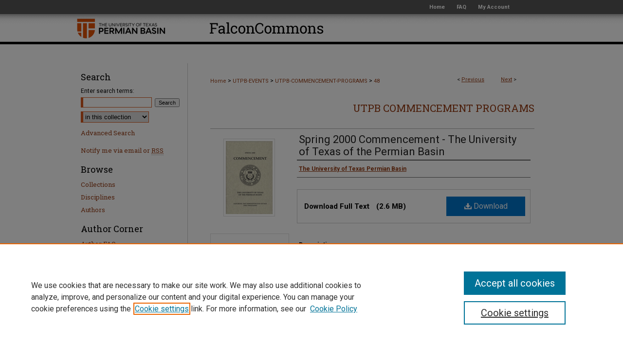

--- FILE ---
content_type: text/css
request_url: https://falconcommons.utpb.edu/ir-local.css
body_size: 2202
content:
/* -----------------------------------------------
bepress IR local stylesheet.
Author:   Sean Beld
Version:  Nov. 30, 2017
PLEASE SAVE THIS FILE LOCALLY!
----------------------------------------------- */

/* ---------------- Meta Elements ---------------- */

@import url('https://fonts.googleapis.com/css?family=Roboto+Slab|Roboto:400,400i,700,700i');

	/* --- Meta styles and background --- */

	/*Set this color to the same color as the footer, it will appear beneath the footer*/
	html { background-color: #575757; }

body {
	font: normal 12px/1.5 'Roboto', sans-serif;  /* should be medium except when fitting into a fixed container */
	background: #fff url(assets/md5images/f29e06ebc4b7f48867ed174edff30cba.gif) top left repeat-x;
}
/* --- Full width footer --- */



/*bg-low.gif is usually a solid color image about 5px wide and the same height of the footer. It flanks the footer and appears to extend it*/
#utpb {
	background: url(assets/md5images/2698cbcdc2159db54547f9ed336e6776.gif) repeat-x left bottom;
}

#utpb #content { min-height: 600px; }


/* ---------------- Header ---------------- */

#utpb #header {
	position: relative;  /* needed for logo positioning */
  	height: auto !important; /* !important overrides mbl styling */
		margin-top: -36px;
}

#utpb #banner_image {
	display: block; /* removes descender of inline element */
	width: 980px; /* not necessary if image is sized correctly */
	height: auto !important;  /* avoids warping improperly sized header image / SUP-19994 */
}

	/* --- Logo --- */

#utpb #logo_image {
	position: absolute !important; /* !important overrides mbl styling */
	top: 0;
	left: 0;  /* change to "right:" for right aligned logo */
	width: 20.204081632% !important;  /* 294 / 980 */
	height: auto !important; /* Important avoides DC assigning incorrect height to logo image */
}


/* ---------------- Navigation ---------------- */

#utpb #navigation,
#utpb #navigation #tabs {
	height: 36px;
	overflow: hidden; /* have seen issues with tabs extending below nav container */
}

#utpb #navigation #tabs {
	float: right; 
	width: 265px;
	position: relative;
	z-index: 1;
}

#utpb #navigation #tabs li { float: left; }

#utpb #navigation #tabs,
#utpb #navigation #tabs ul,
#utpb #navigation #tabs ul li {
	padding: 0;
	margin-bottom: 5px;
}

#utpb #navigation #tabs a {
	font: bold 11px 'Roboto', sans-serif;
	display: block;
	width: auto !important; /* fixes "my account" not fitting in container on page load */
	height: 36px;
	line-height: 36px;
	color: #fff;
	transition: 0.3s ease-in-out;
	background-color: transparent;
	padding: 0 11px; /* with arial bold, this fits */
	margin: -3px 0;
	border: 0;
	border-right: none;
}

#utpb #navigation #tabs a:hover,
#utpb #navigation #tabs a:active,
#utpb #navigation #tabs a:focus {
	text-decoration: underline;
}

#utpb #navigation #tabs #tabone a { padding-left: 15px; } /* switch for right-aligned nav tabs */

#utpb #navigation #tabs li:last-child a {
    border-right: none;
}


/* ---------------- Sidebar ---------------- */

#utpb #sidebar {
	padding-top: 16px;
	width: 239px;
}

#utpb #sidebar h2 {
	font: normal 18px 'Roboto Slab', serif;
	color: #000;
	background: transparent;
	padding: 0;
	margin: 0;
	border: none;
}

#utpb #sidebar a {
	font: normal 13px 'Roboto Slab', serif;
	color: #973c15;
	text-decoration: none;
}

#utpb #sidebar a:hover,
#utpb #sidebar a:active,
#utpb #sidebar a:focus {
	color: #000000;
	text-decoration: underline;
	background: transparent;
}

#utpb #sidebar #sidebar-search label {
	font-size: normal 13px 'Roboto', sans-serif;
	color: #000;
}

#utpb #sidebar #sidebar-search {
	margin-top: 8px;
	padding-left: 15px;
}

#utpb #sidebar #sidebar-search span.border { background: transparent; }

.searchbutton { cursor: pointer; } /* best practice, should move to ir-layout.css */

/* --- sidebar image --- */

#utpb #sidebar #sb-custom-lower img {
	margin-right: 88px;
}

/* ---------------- Main Content ---------------- */


#utpb #wrapper {
	background: url(assets/md5images/89f82e36105407b1287dd04a0a07fbfa.gif) top left repeat-y;
	margin-bottom: 80px;
}



	/* --- Breadcrumbs --- */

#utpb #main.text div.crumbs a:link,
#utpb #main.text div.crumbs a:visited {
	text-decoration: none;
	color: #973c15;
}

#utpb #main.text div.crumbs a:hover,
#utpb #main.text div.crumbs a:active,
#utpb #main.text div.crumbs a:focus {
	text-decoration: underline;
	color: #000000;
}

#utpb > #homepage-intro { margin: 15px 0; }

#utpb > #cover-browse { margin-bottom: 20px; }


	/* --- Headers --- */

#utpb h2 {
	font: normal 21px 'Roboto Slab', serif;
}

h3 {
	margin: 0;
	text-decoration: underline; }

#utpb #dcn-home #cover-browse h3 a {
	font: 400 15px/1.6 'Roboto', sans-serif;
	text-decoration: none;
}

#utpb #dcn-home #cover-browse h3 a:hover,
#utpb #dcn-home #cover-browse h3 a:focus,
#utpb #dcn-home #cover-browse h3 a:active {
	text-decoration: underline;
}
	/* --- Links --- */

#utpb #main.text a:link,
#utpb #main.text a:visited {
	color: #973c15; /* declared for #network-icon text */
}

#utpb #main.text a:hover,
#utpb #main.text a:active,
#utpb #main.text a:focus {
	color: #000000;
	text-decoration: underline;
}

	/* PotD / Top DL widgets */

#utpb #dcn-home .box.aag h2,
#utpb #dcn-home .box.potd h2 {
	width: 267px;
	margin: 0;
	font: normal 16px 'Roboto Slab', serif;
	border-bottom: 1px solid #d3d3d3;
}

#utpb #main.text .box a:link,
#utpb #main.text .box a:visited {
	font: bold 12px 'Roboto', sans-serif;
	text-decoration: none;
	border-bottom: 1px solid #d3d3d3;
	background: none;
}

#utpb #main.text .box a:hover,
#utpb #main.text .box a:active,
#utpb #main.text .box a:focus {
	text-decoration: underline;
}


/* ---------------- Footer ---------------- */

#utpb #footer,
#utpb #bepress a {
	height: 75px;
	background-color: #575757; }

#utpb #bepress a {
	margin-top: -20px;
}

#utpb #footer p,
#utpb #footer p a {
	font: normal 12px/2 'Roboto', sans-serif;
	color: #fff;
	text-decoration: none;
}

#footer p:first-of-type { padding-top: 0px }

#utpb #footer p a:hover,
#utpb #footer p a:active,
#utpb #footer p a:focus {
	text-decoration: underline; }

/* ---------------- Miscellaneous fixes ---------------- */

	/* --- Advanced Search --- */

.legacy #utpb #wrapper {	background-image: none; }

.legacy #utpb #content {
	margin-bottom: 55px;
}



/* ---------------- Mobile ---------------- */
.mbl #main #cover-browse h3:before {
    content: "";
}
